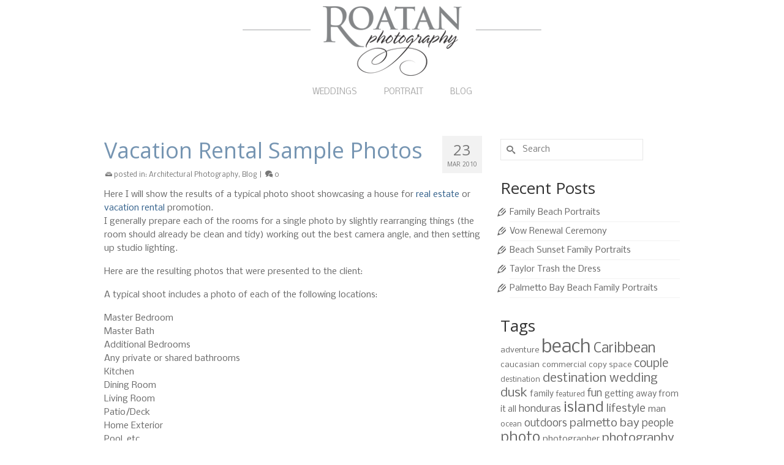

--- FILE ---
content_type: text/html; charset=UTF-8
request_url: http://www.roatanphotography.com/vacation-rental-and-real-estate-photography-sample-photos/
body_size: 11510
content:
<!DOCTYPE html>
<html class="no-js" lang="en" itemscope="itemscope" itemtype="https://schema.org/WebPage" >
<head>
  <meta charset="UTF-8">
  <meta name="viewport" content="width=device-width, initial-scale=1.0">
  <meta http-equiv="X-UA-Compatible" content="IE=edge">
  <title>Vacation Rental Sample Photos &#8211; Roatan Photography</title>
<meta name='robots' content='max-image-preview:large' />
	<style>img:is([sizes="auto" i], [sizes^="auto," i]) { contain-intrinsic-size: 3000px 1500px }</style>
	<link rel='dns-prefetch' href='//fonts.googleapis.com' />
<link rel="alternate" type="application/rss+xml" title="Roatan Photography &raquo; Feed" href="http://www.roatanphotography.com/feed/" />
<link rel="alternate" type="application/rss+xml" title="Roatan Photography &raquo; Comments Feed" href="http://www.roatanphotography.com/comments/feed/" />
<link rel="shortcut icon" type="image/x-icon" href="http://www.roatanphotography.com/wp-content/uploads/2014/06/favicon.ico" /><script type="text/javascript">
/* <![CDATA[ */
window._wpemojiSettings = {"baseUrl":"https:\/\/s.w.org\/images\/core\/emoji\/15.0.3\/72x72\/","ext":".png","svgUrl":"https:\/\/s.w.org\/images\/core\/emoji\/15.0.3\/svg\/","svgExt":".svg","source":{"concatemoji":"http:\/\/www.roatanphotography.com\/wp-includes\/js\/wp-emoji-release.min.js?ver=6.7.4"}};
/*! This file is auto-generated */
!function(i,n){var o,s,e;function c(e){try{var t={supportTests:e,timestamp:(new Date).valueOf()};sessionStorage.setItem(o,JSON.stringify(t))}catch(e){}}function p(e,t,n){e.clearRect(0,0,e.canvas.width,e.canvas.height),e.fillText(t,0,0);var t=new Uint32Array(e.getImageData(0,0,e.canvas.width,e.canvas.height).data),r=(e.clearRect(0,0,e.canvas.width,e.canvas.height),e.fillText(n,0,0),new Uint32Array(e.getImageData(0,0,e.canvas.width,e.canvas.height).data));return t.every(function(e,t){return e===r[t]})}function u(e,t,n){switch(t){case"flag":return n(e,"\ud83c\udff3\ufe0f\u200d\u26a7\ufe0f","\ud83c\udff3\ufe0f\u200b\u26a7\ufe0f")?!1:!n(e,"\ud83c\uddfa\ud83c\uddf3","\ud83c\uddfa\u200b\ud83c\uddf3")&&!n(e,"\ud83c\udff4\udb40\udc67\udb40\udc62\udb40\udc65\udb40\udc6e\udb40\udc67\udb40\udc7f","\ud83c\udff4\u200b\udb40\udc67\u200b\udb40\udc62\u200b\udb40\udc65\u200b\udb40\udc6e\u200b\udb40\udc67\u200b\udb40\udc7f");case"emoji":return!n(e,"\ud83d\udc26\u200d\u2b1b","\ud83d\udc26\u200b\u2b1b")}return!1}function f(e,t,n){var r="undefined"!=typeof WorkerGlobalScope&&self instanceof WorkerGlobalScope?new OffscreenCanvas(300,150):i.createElement("canvas"),a=r.getContext("2d",{willReadFrequently:!0}),o=(a.textBaseline="top",a.font="600 32px Arial",{});return e.forEach(function(e){o[e]=t(a,e,n)}),o}function t(e){var t=i.createElement("script");t.src=e,t.defer=!0,i.head.appendChild(t)}"undefined"!=typeof Promise&&(o="wpEmojiSettingsSupports",s=["flag","emoji"],n.supports={everything:!0,everythingExceptFlag:!0},e=new Promise(function(e){i.addEventListener("DOMContentLoaded",e,{once:!0})}),new Promise(function(t){var n=function(){try{var e=JSON.parse(sessionStorage.getItem(o));if("object"==typeof e&&"number"==typeof e.timestamp&&(new Date).valueOf()<e.timestamp+604800&&"object"==typeof e.supportTests)return e.supportTests}catch(e){}return null}();if(!n){if("undefined"!=typeof Worker&&"undefined"!=typeof OffscreenCanvas&&"undefined"!=typeof URL&&URL.createObjectURL&&"undefined"!=typeof Blob)try{var e="postMessage("+f.toString()+"("+[JSON.stringify(s),u.toString(),p.toString()].join(",")+"));",r=new Blob([e],{type:"text/javascript"}),a=new Worker(URL.createObjectURL(r),{name:"wpTestEmojiSupports"});return void(a.onmessage=function(e){c(n=e.data),a.terminate(),t(n)})}catch(e){}c(n=f(s,u,p))}t(n)}).then(function(e){for(var t in e)n.supports[t]=e[t],n.supports.everything=n.supports.everything&&n.supports[t],"flag"!==t&&(n.supports.everythingExceptFlag=n.supports.everythingExceptFlag&&n.supports[t]);n.supports.everythingExceptFlag=n.supports.everythingExceptFlag&&!n.supports.flag,n.DOMReady=!1,n.readyCallback=function(){n.DOMReady=!0}}).then(function(){return e}).then(function(){var e;n.supports.everything||(n.readyCallback(),(e=n.source||{}).concatemoji?t(e.concatemoji):e.wpemoji&&e.twemoji&&(t(e.twemoji),t(e.wpemoji)))}))}((window,document),window._wpemojiSettings);
/* ]]> */
</script>
<style id='wp-emoji-styles-inline-css' type='text/css'>

	img.wp-smiley, img.emoji {
		display: inline !important;
		border: none !important;
		box-shadow: none !important;
		height: 1em !important;
		width: 1em !important;
		margin: 0 0.07em !important;
		vertical-align: -0.1em !important;
		background: none !important;
		padding: 0 !important;
	}
</style>
<link rel='stylesheet' id='wp-block-library-css' href='http://www.roatanphotography.com/wp-includes/css/dist/block-library/style.min.css?ver=6.7.4' type='text/css' media='all' />
<style id='classic-theme-styles-inline-css' type='text/css'>
/*! This file is auto-generated */
.wp-block-button__link{color:#fff;background-color:#32373c;border-radius:9999px;box-shadow:none;text-decoration:none;padding:calc(.667em + 2px) calc(1.333em + 2px);font-size:1.125em}.wp-block-file__button{background:#32373c;color:#fff;text-decoration:none}
</style>
<style id='global-styles-inline-css' type='text/css'>
:root{--wp--preset--aspect-ratio--square: 1;--wp--preset--aspect-ratio--4-3: 4/3;--wp--preset--aspect-ratio--3-4: 3/4;--wp--preset--aspect-ratio--3-2: 3/2;--wp--preset--aspect-ratio--2-3: 2/3;--wp--preset--aspect-ratio--16-9: 16/9;--wp--preset--aspect-ratio--9-16: 9/16;--wp--preset--color--black: #000;--wp--preset--color--cyan-bluish-gray: #abb8c3;--wp--preset--color--white: #fff;--wp--preset--color--pale-pink: #f78da7;--wp--preset--color--vivid-red: #cf2e2e;--wp--preset--color--luminous-vivid-orange: #ff6900;--wp--preset--color--luminous-vivid-amber: #fcb900;--wp--preset--color--light-green-cyan: #7bdcb5;--wp--preset--color--vivid-green-cyan: #00d084;--wp--preset--color--pale-cyan-blue: #8ed1fc;--wp--preset--color--vivid-cyan-blue: #0693e3;--wp--preset--color--vivid-purple: #9b51e0;--wp--preset--color--virtue-primary: #2d5c88;--wp--preset--color--virtue-primary-light: #266ead;--wp--preset--color--very-light-gray: #eee;--wp--preset--color--very-dark-gray: #444;--wp--preset--gradient--vivid-cyan-blue-to-vivid-purple: linear-gradient(135deg,rgba(6,147,227,1) 0%,rgb(155,81,224) 100%);--wp--preset--gradient--light-green-cyan-to-vivid-green-cyan: linear-gradient(135deg,rgb(122,220,180) 0%,rgb(0,208,130) 100%);--wp--preset--gradient--luminous-vivid-amber-to-luminous-vivid-orange: linear-gradient(135deg,rgba(252,185,0,1) 0%,rgba(255,105,0,1) 100%);--wp--preset--gradient--luminous-vivid-orange-to-vivid-red: linear-gradient(135deg,rgba(255,105,0,1) 0%,rgb(207,46,46) 100%);--wp--preset--gradient--very-light-gray-to-cyan-bluish-gray: linear-gradient(135deg,rgb(238,238,238) 0%,rgb(169,184,195) 100%);--wp--preset--gradient--cool-to-warm-spectrum: linear-gradient(135deg,rgb(74,234,220) 0%,rgb(151,120,209) 20%,rgb(207,42,186) 40%,rgb(238,44,130) 60%,rgb(251,105,98) 80%,rgb(254,248,76) 100%);--wp--preset--gradient--blush-light-purple: linear-gradient(135deg,rgb(255,206,236) 0%,rgb(152,150,240) 100%);--wp--preset--gradient--blush-bordeaux: linear-gradient(135deg,rgb(254,205,165) 0%,rgb(254,45,45) 50%,rgb(107,0,62) 100%);--wp--preset--gradient--luminous-dusk: linear-gradient(135deg,rgb(255,203,112) 0%,rgb(199,81,192) 50%,rgb(65,88,208) 100%);--wp--preset--gradient--pale-ocean: linear-gradient(135deg,rgb(255,245,203) 0%,rgb(182,227,212) 50%,rgb(51,167,181) 100%);--wp--preset--gradient--electric-grass: linear-gradient(135deg,rgb(202,248,128) 0%,rgb(113,206,126) 100%);--wp--preset--gradient--midnight: linear-gradient(135deg,rgb(2,3,129) 0%,rgb(40,116,252) 100%);--wp--preset--font-size--small: 13px;--wp--preset--font-size--medium: 20px;--wp--preset--font-size--large: 36px;--wp--preset--font-size--x-large: 42px;--wp--preset--spacing--20: 0.44rem;--wp--preset--spacing--30: 0.67rem;--wp--preset--spacing--40: 1rem;--wp--preset--spacing--50: 1.5rem;--wp--preset--spacing--60: 2.25rem;--wp--preset--spacing--70: 3.38rem;--wp--preset--spacing--80: 5.06rem;--wp--preset--shadow--natural: 6px 6px 9px rgba(0, 0, 0, 0.2);--wp--preset--shadow--deep: 12px 12px 50px rgba(0, 0, 0, 0.4);--wp--preset--shadow--sharp: 6px 6px 0px rgba(0, 0, 0, 0.2);--wp--preset--shadow--outlined: 6px 6px 0px -3px rgba(255, 255, 255, 1), 6px 6px rgba(0, 0, 0, 1);--wp--preset--shadow--crisp: 6px 6px 0px rgba(0, 0, 0, 1);}:where(.is-layout-flex){gap: 0.5em;}:where(.is-layout-grid){gap: 0.5em;}body .is-layout-flex{display: flex;}.is-layout-flex{flex-wrap: wrap;align-items: center;}.is-layout-flex > :is(*, div){margin: 0;}body .is-layout-grid{display: grid;}.is-layout-grid > :is(*, div){margin: 0;}:where(.wp-block-columns.is-layout-flex){gap: 2em;}:where(.wp-block-columns.is-layout-grid){gap: 2em;}:where(.wp-block-post-template.is-layout-flex){gap: 1.25em;}:where(.wp-block-post-template.is-layout-grid){gap: 1.25em;}.has-black-color{color: var(--wp--preset--color--black) !important;}.has-cyan-bluish-gray-color{color: var(--wp--preset--color--cyan-bluish-gray) !important;}.has-white-color{color: var(--wp--preset--color--white) !important;}.has-pale-pink-color{color: var(--wp--preset--color--pale-pink) !important;}.has-vivid-red-color{color: var(--wp--preset--color--vivid-red) !important;}.has-luminous-vivid-orange-color{color: var(--wp--preset--color--luminous-vivid-orange) !important;}.has-luminous-vivid-amber-color{color: var(--wp--preset--color--luminous-vivid-amber) !important;}.has-light-green-cyan-color{color: var(--wp--preset--color--light-green-cyan) !important;}.has-vivid-green-cyan-color{color: var(--wp--preset--color--vivid-green-cyan) !important;}.has-pale-cyan-blue-color{color: var(--wp--preset--color--pale-cyan-blue) !important;}.has-vivid-cyan-blue-color{color: var(--wp--preset--color--vivid-cyan-blue) !important;}.has-vivid-purple-color{color: var(--wp--preset--color--vivid-purple) !important;}.has-black-background-color{background-color: var(--wp--preset--color--black) !important;}.has-cyan-bluish-gray-background-color{background-color: var(--wp--preset--color--cyan-bluish-gray) !important;}.has-white-background-color{background-color: var(--wp--preset--color--white) !important;}.has-pale-pink-background-color{background-color: var(--wp--preset--color--pale-pink) !important;}.has-vivid-red-background-color{background-color: var(--wp--preset--color--vivid-red) !important;}.has-luminous-vivid-orange-background-color{background-color: var(--wp--preset--color--luminous-vivid-orange) !important;}.has-luminous-vivid-amber-background-color{background-color: var(--wp--preset--color--luminous-vivid-amber) !important;}.has-light-green-cyan-background-color{background-color: var(--wp--preset--color--light-green-cyan) !important;}.has-vivid-green-cyan-background-color{background-color: var(--wp--preset--color--vivid-green-cyan) !important;}.has-pale-cyan-blue-background-color{background-color: var(--wp--preset--color--pale-cyan-blue) !important;}.has-vivid-cyan-blue-background-color{background-color: var(--wp--preset--color--vivid-cyan-blue) !important;}.has-vivid-purple-background-color{background-color: var(--wp--preset--color--vivid-purple) !important;}.has-black-border-color{border-color: var(--wp--preset--color--black) !important;}.has-cyan-bluish-gray-border-color{border-color: var(--wp--preset--color--cyan-bluish-gray) !important;}.has-white-border-color{border-color: var(--wp--preset--color--white) !important;}.has-pale-pink-border-color{border-color: var(--wp--preset--color--pale-pink) !important;}.has-vivid-red-border-color{border-color: var(--wp--preset--color--vivid-red) !important;}.has-luminous-vivid-orange-border-color{border-color: var(--wp--preset--color--luminous-vivid-orange) !important;}.has-luminous-vivid-amber-border-color{border-color: var(--wp--preset--color--luminous-vivid-amber) !important;}.has-light-green-cyan-border-color{border-color: var(--wp--preset--color--light-green-cyan) !important;}.has-vivid-green-cyan-border-color{border-color: var(--wp--preset--color--vivid-green-cyan) !important;}.has-pale-cyan-blue-border-color{border-color: var(--wp--preset--color--pale-cyan-blue) !important;}.has-vivid-cyan-blue-border-color{border-color: var(--wp--preset--color--vivid-cyan-blue) !important;}.has-vivid-purple-border-color{border-color: var(--wp--preset--color--vivid-purple) !important;}.has-vivid-cyan-blue-to-vivid-purple-gradient-background{background: var(--wp--preset--gradient--vivid-cyan-blue-to-vivid-purple) !important;}.has-light-green-cyan-to-vivid-green-cyan-gradient-background{background: var(--wp--preset--gradient--light-green-cyan-to-vivid-green-cyan) !important;}.has-luminous-vivid-amber-to-luminous-vivid-orange-gradient-background{background: var(--wp--preset--gradient--luminous-vivid-amber-to-luminous-vivid-orange) !important;}.has-luminous-vivid-orange-to-vivid-red-gradient-background{background: var(--wp--preset--gradient--luminous-vivid-orange-to-vivid-red) !important;}.has-very-light-gray-to-cyan-bluish-gray-gradient-background{background: var(--wp--preset--gradient--very-light-gray-to-cyan-bluish-gray) !important;}.has-cool-to-warm-spectrum-gradient-background{background: var(--wp--preset--gradient--cool-to-warm-spectrum) !important;}.has-blush-light-purple-gradient-background{background: var(--wp--preset--gradient--blush-light-purple) !important;}.has-blush-bordeaux-gradient-background{background: var(--wp--preset--gradient--blush-bordeaux) !important;}.has-luminous-dusk-gradient-background{background: var(--wp--preset--gradient--luminous-dusk) !important;}.has-pale-ocean-gradient-background{background: var(--wp--preset--gradient--pale-ocean) !important;}.has-electric-grass-gradient-background{background: var(--wp--preset--gradient--electric-grass) !important;}.has-midnight-gradient-background{background: var(--wp--preset--gradient--midnight) !important;}.has-small-font-size{font-size: var(--wp--preset--font-size--small) !important;}.has-medium-font-size{font-size: var(--wp--preset--font-size--medium) !important;}.has-large-font-size{font-size: var(--wp--preset--font-size--large) !important;}.has-x-large-font-size{font-size: var(--wp--preset--font-size--x-large) !important;}
:where(.wp-block-post-template.is-layout-flex){gap: 1.25em;}:where(.wp-block-post-template.is-layout-grid){gap: 1.25em;}
:where(.wp-block-columns.is-layout-flex){gap: 2em;}:where(.wp-block-columns.is-layout-grid){gap: 2em;}
:root :where(.wp-block-pullquote){font-size: 1.5em;line-height: 1.6;}
</style>
<style id='kadence-blocks-global-variables-inline-css' type='text/css'>
:root {--global-kb-font-size-sm:clamp(0.8rem, 0.73rem + 0.217vw, 0.9rem);--global-kb-font-size-md:clamp(1.1rem, 0.995rem + 0.326vw, 1.25rem);--global-kb-font-size-lg:clamp(1.75rem, 1.576rem + 0.543vw, 2rem);--global-kb-font-size-xl:clamp(2.25rem, 1.728rem + 1.63vw, 3rem);--global-kb-font-size-xxl:clamp(2.5rem, 1.456rem + 3.26vw, 4rem);--global-kb-font-size-xxxl:clamp(2.75rem, 0.489rem + 7.065vw, 6rem);}:root {--global-palette1: #3182CE;--global-palette2: #2B6CB0;--global-palette3: #1A202C;--global-palette4: #2D3748;--global-palette5: #4A5568;--global-palette6: #718096;--global-palette7: #EDF2F7;--global-palette8: #F7FAFC;--global-palette9: #ffffff;}
</style>
<link rel='stylesheet' id='virtue_main-css' href='http://www.roatanphotography.com/wp-content/themes/virtue_premium/assets/css/virtue.css?ver=4.10.16' type='text/css' media='all' />
<link rel='stylesheet' id='virtue_print-css' href='http://www.roatanphotography.com/wp-content/themes/virtue_premium/assets/css/virtue_print.css?ver=4.10.16' type='text/css' media='print' />
<link rel='stylesheet' id='virtue_icons-css' href='http://www.roatanphotography.com/wp-content/themes/virtue_premium/assets/css/virtue_icons.css?ver=4.10.16' type='text/css' media='all' />
<link rel='stylesheet' id='virtue_skin-css' href='http://www.roatanphotography.com/wp-content/themes/virtue_premium/assets/css/skins/default.css?ver=4.10.16' type='text/css' media='all' />
<link rel='stylesheet' id='redux-google-fonts-virtue_premium-css' href="https://fonts.googleapis.com/css?family=Lato%3A400%7COpen+Sans%3A400%2C700%7CNobile%3A400&#038;subset=latin&#038;ver=6.7.4" type='text/css' media='all' />
<!--[if lt IE 9]>
<script type="text/javascript" src="http://www.roatanphotography.com/wp-content/themes/virtue_premium/assets/js/vendor/respond.min.js?ver=6.7.4" id="virtue-respond-js"></script>
<![endif]-->
<script type="text/javascript" src="http://www.roatanphotography.com/wp-includes/js/jquery/jquery.min.js?ver=3.7.1" id="jquery-core-js"></script>
<script type="text/javascript" src="http://www.roatanphotography.com/wp-includes/js/jquery/jquery-migrate.min.js?ver=3.4.1" id="jquery-migrate-js"></script>
<link rel="https://api.w.org/" href="http://www.roatanphotography.com/wp-json/" /><link rel="alternate" title="JSON" type="application/json" href="http://www.roatanphotography.com/wp-json/wp/v2/posts/406" /><link rel="EditURI" type="application/rsd+xml" title="RSD" href="http://www.roatanphotography.com/xmlrpc.php?rsd" />

<link rel="canonical" href="http://www.roatanphotography.com/vacation-rental-and-real-estate-photography-sample-photos/" />
<link rel='shortlink' href='http://www.roatanphotography.com/?p=406' />
<link rel="alternate" title="oEmbed (JSON)" type="application/json+oembed" href="http://www.roatanphotography.com/wp-json/oembed/1.0/embed?url=http%3A%2F%2Fwww.roatanphotography.com%2Fvacation-rental-and-real-estate-photography-sample-photos%2F" />
<link rel="alternate" title="oEmbed (XML)" type="text/xml+oembed" href="http://www.roatanphotography.com/wp-json/oembed/1.0/embed?url=http%3A%2F%2Fwww.roatanphotography.com%2Fvacation-rental-and-real-estate-photography-sample-photos%2F&#038;format=xml" />
<style type="text/css" id="kt-custom-css">#logo {padding-top:10px;}#logo {padding-bottom:2px;}#logo {margin-left:0px;}#logo {margin-right:0px;}#nav-main, .nav-main {margin-top:5px;}#nav-main, .nav-main  {margin-bottom:6px;}.headerfont, .tp-caption, .yith-wcan-list li, .yith-wcan .yith-wcan-reset-navigation, ul.yith-wcan-label li a, .price {font-family:Open Sans;} 
  .topbarmenu ul li {font-family:Nobile;}
  #kadbreadcrumbs {font-family:Nobile;}a:hover, .has-virtue-primary-light-color {color: #266ead;} .kad-btn-primary:hover, .button.pay:hover, .login .form-row .button:hover, #payment #place_order:hover, .yith-wcan .yith-wcan-reset-navigation:hover, .widget_shopping_cart_content .checkout:hover,.single_add_to_cart_button:hover,
.woocommerce-message .button:hover, #commentform .form-submit #submit:hover, .wpcf7 input.wpcf7-submit:hover, .track_order .button:hover, .widget_layered_nav_filters ul li a:hover, .cart_totals .checkout-button:hover,.shipping-calculator-form .button:hover,
.widget_layered_nav ul li.chosen a:hover, .shop_table .actions input[type=submit].checkout-button:hover, #kad-head-cart-popup a.button.checkout:hover, input[type="submit"].button:hover, .product_item.hidetheaction:hover .kad_add_to_cart, .post-password-form input[type="submit"]:hover, .has-virtue-primary-light-background-color {background: #266ead;}#nav-main ul.sf-menu a:hover, #nav-main ul.sf-menu a:focus, .nav-main ul.sf-menu a:hover, .nav-main ul.sf-menu a:focus, #nav-main ul.sf-menu li.current-menu-item > a, .nav-main ul.sf-menu li.current-menu-item > a, #nav-main ul.sf-menu ul li a:hover, .nav-main ul.sf-menu ul li a:hover, #nav-main ul.sf-menu ul li a:focus, .nav-main ul.sf-menu ul li a:focus {color:#2d73b6;}.footerclass {background:transparent    ;}.sidebar a, .product_price, .select2-container .select2-choice, .kt_product_toggle_container .toggle_grid, .kt_product_toggle_container .toggle_list, .kt_product_toggle_container_list .toggle_grid, .kt_product_toggle_container_list .toggle_list {color:#666666;}.sidebar a, .product_price, .select2-container .select2-choice, .kt_product_toggle_container .toggle_grid, .kt_product_toggle_container .toggle_list, .kt_product_toggle_container_list .toggle_grid, .kt_product_toggle_container_list .toggle_list {color:#666666;}.mobile-header-container a, .mobile-header-container .mh-nav-trigger-case{color:#a8a8a8;}.portfolionav {padding: 10px 0 10px;} @media (-webkit-min-device-pixel-ratio: 2), (min-resolution: 192dpi) { body #kad-banner #logo .kad-standard-logo, body #kad-banner #logo .kt-intrinsic-container-center {display: none;} body #kad-banner #logo .kad-retina-logo {display: block;}}#nav-second ul.sf-menu>li {width:25%;}.kad-header-style-two .nav-main ul.sf-menu > li {width: 33.333333%;}.kad-hidepostauthortop, .postauthortop {display:none;}@media (min-width: 1200px) {.container {width: 970px;} aside.col-lg-3 {width: 33.33333333333333%;} .main.col-lg-9 {width: 66.66666666666666%;} .sf-menu>.kt-lgmenu>ul, .sf-menu>li.kt-lgmenu:hover>ul, .sf-menu>li.kt-lgmenu.sfHover>ul {width:940px;}}@media (max-width: 992px) {.nav-trigger .nav-trigger-case {position: static; display: block; width: 100%;}}@media only screen and (device-width: 768px) {.nav-trigger .nav-trigger-case {position: static; display: block; width: 100%;}}.kad-mobile-nav .form-search .search-query, .kad-mobile-nav .form-search .search-icon {color:#666666;}.kad-mobile-nav .form-search :-moz-placeholder {color:#666666;}.kad-mobile-nav .form-search ::-moz-placeholder {color:#666666;}.kad-mobile-nav .form-search :-ms-input-placeholder {color:#666666;}.kad-mobile-nav .form-search ::-webkit-input-placeholder {color:#666666;}.entry-content p { margin-bottom:16px;}/* remove grey bars around menu */
body .page-header {
border:0;
}
/* reduce page width @media (min-width: 992px) {.container {width: 870px;}*/


.col-md-12>#logo img.kad-retina-logo {text-align: center; margin: 0 auto;}

</style><!-- Cloudflare Web Analytics --><script defer src='https://static.cloudflareinsights.com/beacon.min.js' data-cf-beacon='{"token": "38c48fd4aac94d2b9806998a59c52222"}'></script><!-- End Cloudflare Web Analytics --><style type="text/css">.broken_link, a.broken_link {
	text-decoration: line-through;
}</style><style type="text/css" title="dynamic-css" class="options-output">header #logo a.brand,.logofont{line-height:36px;font-weight:400;font-style:normal;color:#666666;font-size:28px;}.kad_tagline{font-family:Lato;line-height:20px;font-weight:400;font-style:normal;color:#444444;font-size:14px;}h1{font-family:"Open Sans";line-height:38px;font-weight:400;font-style:normal;color:#7695b2;font-size:36px;}h2{font-family:"Open Sans";line-height:34px;font-weight:normal;font-style:normal;color:#333333;font-size:30px;}h3{font-family:"Open Sans";line-height:30px;font-weight:400;font-style:normal;color:#333333;font-size:26px;}h4{font-family:"Open Sans";line-height:26px;font-weight:400;font-style:normal;color:#333333;font-size:24px;}h5{font-family:"Open Sans";line-height:24px;font-weight:700;font-style:normal;color:#333333;font-size:18px;}body{font-family:Nobile;line-height:22px;font-weight:normal;font-style:normal;color:#666666;font-size:14px;}#nav-main ul.sf-menu a, .nav-main ul.sf-menu a{font-family:Nobile;line-height:20px;font-weight:400;font-style:normal;color:#a8a8a8;font-size:13px;}#nav-second ul.sf-menu a{font-family:"Open Sans";line-height:16px;font-weight:400;font-style:normal;font-size:16px;}#nav-main ul.sf-menu ul li a, #nav-second ul.sf-menu ul li a, .nav-main ul.sf-menu ul li a{line-height:inherit;font-size:12px;}.kad-nav-inner .kad-mnav, .kad-mobile-nav .kad-nav-inner li a,.nav-trigger-case{font-family:"Open Sans";line-height:20px;font-weight:400;font-style:normal;color:#666666;font-size:15px;}</style><!-- ## NXS/OG ## --><!-- ## NXSOGTAGS ## --><!-- ## NXS/OG ## -->
</head>
<body class="post-template-default single single-post postid-406 single-format-standard wp-embed-responsive notsticky virtue-skin-default wide vacation-rental-and-real-estate-photography-sample-photos" data-smooth-scrolling="0" data-smooth-scrolling-hide="0" data-jsselect="1" data-product-tab-scroll="0" data-animate="1" data-sticky="0" >
		<div id="wrapper" class="container">
	<!--[if lt IE 8]><div class="alert"> You are using an outdated browser. Please upgrade your browser to improve your experience.</div><![endif]-->
	<header id="kad-banner" class="banner headerclass kt-not-mobile-sticky " data-header-shrink="0" data-mobile-sticky="0" data-menu-stick="0">
	<div class="container">
		<div class="row">
			<div class="col-md-12 clearfix kad-header-left">
				<div id="logo" class="logocase">
					<a class="brand logofont" href="http://www.roatanphotography.com/" title="Roatan Photography">
													<div id="thelogo">
																	<img src="http://www.roatanphotography.com/wp-content/uploads/2014/05/logo-roatan-horizontal-short-lines-114H.png" alt="" class="kad-standard-logo" />
																		<img src="http://www.roatanphotography.com/wp-content/uploads/2014/05/logo-roatan-horizontal-short-lines-114H.png" class="kad-retina-logo" alt="" style="max-height:114px" />
															</div>
												</a>
									</div> <!-- Close #logo -->
			</div><!-- close kad-header-left -->
						<div class="col-md-12 kad-header-right">
							<nav id="nav-main" class="clearfix">
					<ul id="menu-topmenu" class="sf-menu"><li  class=" sf-dropdown menu-item-has-children menu-item-7013 menu-item menu-weddings"><a href="#"><span>WEDDINGS</span></a>
<ul class="sub-menu sf-dropdown-menu dropdown">
	<li  class=" menu-item-3758 menu-item menu-featured-weddings"><a href="http://www.roatanphotography.com/featured-weddings/"><span>Featured Weddings</span></a></li>
	<li  class=" menu-item-3819 menu-item menu-prints-and-products"><a href="http://www.roatanphotography.com/prints-products/"><span>Prints and Products</span></a></li>
</ul>
</li>
<li  class=" sf-dropdown menu-item-has-children menu-item-7014 menu-item menu-portrait"><a href="#"><span>PORTRAIT</span></a>
<ul class="sub-menu sf-dropdown-menu dropdown">
	<li  class=" menu-item-3822 menu-item menu-featured-sessions"><a href="http://www.roatanphotography.com/featured-sessions/"><span>Featured Sessions</span></a></li>
</ul>
</li>
<li  class=" current_page_parent menu-item-3752 menu-item menu-blog"><a href="http://www.roatanphotography.com/blog/"><span>BLOG</span></a></li>
           </ul>				</nav>
							</div> <!-- Close kad-header-right -->       
		</div> <!-- Close Row -->
						<div id="mobile-nav-trigger" class="nav-trigger mobile-nav-trigger-id">
					<button class="nav-trigger-case collapsed mobileclass" title="Menu" aria-label="Menu" data-toggle="collapse" rel="nofollow" data-target=".mobile_menu_collapse">
						<span class="kad-navbtn clearfix">
							<i class="icon-menu"></i>
						</span>
						<span class="kad-menu-name">
							Menu						</span>
					</button>
				</div>
				<div id="kad-mobile-nav" class="kad-mobile-nav id-kad-mobile-nav">
					<div class="kad-nav-inner mobileclass">
						<div id="mobile_menu_collapse" class="kad-nav-collapse collapse mobile_menu_collapse">
							<ul id="menu-topmenu-1" class="kad-mnav"><li  class=" sf-dropdown menu-item-has-children menu-item-7013 menu-item menu-weddings"><a href="#"><span>WEDDINGS</span></a>
<ul class="sub-menu sf-dropdown-menu dropdown">
	<li  class=" menu-item-3758 menu-item menu-featured-weddings"><a href="http://www.roatanphotography.com/featured-weddings/"><span>Featured Weddings</span></a></li>
	<li  class=" menu-item-3819 menu-item menu-prints-and-products"><a href="http://www.roatanphotography.com/prints-products/"><span>Prints and Products</span></a></li>
</ul>
</li>
<li  class=" sf-dropdown menu-item-has-children menu-item-7014 menu-item menu-portrait"><a href="#"><span>PORTRAIT</span></a>
<ul class="sub-menu sf-dropdown-menu dropdown">
	<li  class=" menu-item-3822 menu-item menu-featured-sessions"><a href="http://www.roatanphotography.com/featured-sessions/"><span>Featured Sessions</span></a></li>
</ul>
</li>
<li  class=" current_page_parent menu-item-3752 menu-item menu-blog"><a href="http://www.roatanphotography.com/blog/"><span>BLOG</span></a></li>
</ul>						</div>
					</div>
				</div>   
					</div> <!-- Close Container -->
	</header>
	<div class="wrap clearfix contentclass hfeed" role="document">

			<div id="content" class="container">
	<div id="post-406" class="row single-article">
		<div class="main col-lg-9 col-md-8" id="ktmain" role="main">
							<article class="kt_no_post_header_content post-406 post type-post status-publish format-standard has-post-thumbnail hentry category-architectural-photography category-blog tag-architectural tag-home tag-photography tag-promotion tag-real-estate tag-roatan tag-vacation-rental tag-virtual-tour tag-vrbo">
						<div class="postmeta updated color_gray">
		<div class="postdate bg-lightgray headerfont">
			<meta itemprop="datePublished" content="2015-01-31T22:59:18+00:00">
			<span class="postday">23</span>
			Mar 2010		</div>
	</div>
						<header>
					<h1 class="entry-title">Vacation Rental Sample Photos</h1><div class="subhead">
			<span class="postedintop">
			<i class="icon-drawer"></i>
			posted in: <a href="http://www.roatanphotography.com/category/architectural-photography/" rel="category tag">Architectural Photography</a>, <a href="http://www.roatanphotography.com/category/blog/" rel="category tag">Blog</a>		</span>
		<span class="virtue-meta-divider post-category-divider kad-hidepostedin"> | </span>
				<span class="postcommentscount">
			<a href="http://www.roatanphotography.com/vacation-rental-and-real-estate-photography-sample-photos/#virtue_comments">
				<i class="icon-bubbles"></i>
				0			</a>
		</span>
		</div>
					</header>
					<div class="entry-content clearfix" itemprop="articleBody">
						<p>Here I will show the results of a typical photo shoot showcasing a house for <a href="http://roatanphotography.com/architectural-photography/">real estate</a> or <a href="http://roatanphotography.com/architectural-photography/">vacation rental</a> promotion.<br />
I generally prepare each of the rooms for a single photo by slightly rearranging things (the room should already be clean and tidy) working out the best camera angle, and then setting up studio lighting.</p>
<p>Here are the resulting photos that were presented to the client:</p>
<p><span id="more-406"></span></p>
<p>A typical shoot includes a photo of each of the following locations:</p>
<p>Master Bedroom<br />
Master Bath<br />
Additional Bedrooms<br />
Any private or shared bathrooms<br />
Kitchen<br />
Dining Room<br />
Living Room<br />
Patio/Deck<br />
Home Exterior<br />
Pool, etc.</p>
<p>A medium sized house will usually result in 10-12 still photos, while a larger house may have as many as 20 images.</p>
<p>Many clients opt for panoramic <a href="http://roatanphotography.com/virtual-tour-photography/">virtual tour</a> photos of major feature areas such as living room, view, kitchen and exterior. These panoramic images can be combined with other still photos, music, and informational text overlays to form an impressive video virtual tour that can be made available on youtube, embedded VRBO, or put on your own website, as you can see in the example below.</p>
<p><object width="700" height="414" classid="clsid:d27cdb6e-ae6d-11cf-96b8-444553540000" codebase="http://download.macromedia.com/pub/shockwave/cabs/flash/swflash.cab#version=6,0,40,0"><param name="allowFullScreen" value="true" /><param name="allowscriptaccess" value="always" /><param name="src" value="http://www.youtube.com/v/pwDGEADq-c0&amp;hl=en_US&amp;fs=1&amp;hd=1" /><param name="allowfullscreen" value="true" /><embed width="700" height="414" type="application/x-shockwave-flash" src="https://www.youtube.com/v/pwDGEADq-c0&amp;hl=en_US&amp;fs=1&amp;hd=1" allowFullScreen="true" allowscriptaccess="always" allowfullscreen="true" /></object></p>
<p>Roatan Photography provides interior and exterior photos as well as panoramic <a title="Roatan Virtual Tour Photography" href="http://roatanphotography.com/virtual-tour-photography/">virtual tour</a> photography to help you best showcase your property. By showing your property in the best light, you can attract more satisfied customers. <a title="Contact Roatan Photography" href="http://roatanphotography.com/contact/">Contact</a> us for more information or to request a quote.</p>
					</div>
					<footer class="single-footer">
						<span class="posttags"><i class="icon-tag"></i><a href="http://www.roatanphotography.com/tag/architectural/" rel="tag">architectural</a>, <a href="http://www.roatanphotography.com/tag/home/" rel="tag">home</a>, <a href="http://www.roatanphotography.com/tag/photography/" rel="tag">photography</a>, <a href="http://www.roatanphotography.com/tag/promotion/" rel="tag">promotion</a>, <a href="http://www.roatanphotography.com/tag/real-estate/" rel="tag">real estate</a>, <a href="http://www.roatanphotography.com/tag/roatan/" rel="tag">roatan</a>, <a href="http://www.roatanphotography.com/tag/vacation-rental/" rel="tag">vacation rental</a>, <a href="http://www.roatanphotography.com/tag/virtual-tour/" rel="tag">virtual tour</a>, <a href="http://www.roatanphotography.com/tag/vrbo/" rel="tag">vrbo</a></span><meta itemprop="dateModified" content="2015-01-31T22:59:18+00:00"><meta itemscope itemprop="mainEntityOfPage" content="http://www.roatanphotography.com/vacation-rental-and-real-estate-photography-sample-photos/" itemType="https://schema.org/WebPage" itemid="http://www.roatanphotography.com/vacation-rental-and-real-estate-photography-sample-photos/"><div itemprop="publisher" itemscope itemtype="https://schema.org/Organization"><div itemprop="logo" itemscope itemtype="https://schema.org/ImageObject"><meta itemprop="url" content="http://www.roatanphotography.com/wp-content/uploads/2014/05/logo-roatan-horizontal-short-lines-114H.png"><meta itemprop="width" content="488"><meta itemprop="height" content="114"></div><meta itemprop="name" content="Roatan Photography"></div><div class="kad-post-navigation clearfix">
        <div class="alignleft kad-previous-link">
        <a href="http://www.roatanphotography.com/couple-enjoying-relaxing-morning-view-of-tropical-white-sand-beach-stock-photo/" rel="prev">Previous Post</a> 
        </div>
        <div class="alignright kad-next-link">
        <a href="http://www.roatanphotography.com/palm-trees-leaning-over-tropical-white-sand-beach-stock-photo/" rel="next">Next Post</a> 
        </div>
 </div> <!-- end navigation -->					</footer>
				</article>
				<div id="virtue_comments"></div>		</div>
<aside id="ktsidebar" class="col-lg-3 col-md-4 kad-sidebar" role="complementary" itemscope itemtype="https://schema.org/WPSideBar">
	<div class="sidebar">
		<section id="search-3" class="widget-1 widget-first widget widget_search"><div class="widget-inner"><form role="search" method="get" class="form-search" action="http://www.roatanphotography.com/">
	<label>
		<span class="screen-reader-text">Search for:</span>
		<input type="text" value="" name="s" class="search-query" placeholder="Search">
	</label>
	<button type="submit" class="search-icon" aria-label="Submit Search"><i class="icon-search"></i></button>
</form>
</div></section>
		<section id="recent-posts-3" class="widget-2 widget widget_recent_entries"><div class="widget-inner">
		<h3>Recent Posts</h3>
		<ul>
											<li>
					<a href="http://www.roatanphotography.com/family-beach-portraits-lawson/">Family Beach Portraits</a>
									</li>
											<li>
					<a href="http://www.roatanphotography.com/vow-renewal-ceremony/">Vow Renewal Ceremony</a>
									</li>
											<li>
					<a href="http://www.roatanphotography.com/beach-sunset-family-portraits/">Beach Sunset Family Portraits</a>
									</li>
											<li>
					<a href="http://www.roatanphotography.com/taylor-trash-the-dress/">Taylor Trash the Dress</a>
									</li>
											<li>
					<a href="http://www.roatanphotography.com/palmetto-bay-beach-family-portraits/">Palmetto Bay Beach Family Portraits</a>
									</li>
					</ul>

		</div></section><section id="tag_cloud-4" class="widget-3 widget-last widget widget_tag_cloud"><div class="widget-inner"><h3>Tags</h3><div class="tagcloud"><a href="http://www.roatanphotography.com/tag/adventure/" class="tag-cloud-link tag-link-58 tag-link-position-1" style="font-size: 9.1914893617021pt;" aria-label="adventure (16 items)">adventure</a>
<a href="http://www.roatanphotography.com/tag/beach/" class="tag-cloud-link tag-link-219 tag-link-position-2" style="font-size: 21.255319148936pt;" aria-label="beach (109 items)">beach</a>
<a href="http://www.roatanphotography.com/tag/caribbean/" class="tag-cloud-link tag-link-47 tag-link-position-3" style="font-size: 16.042553191489pt;" aria-label="Caribbean (48 items)">Caribbean</a>
<a href="http://www.roatanphotography.com/tag/caucasian/" class="tag-cloud-link tag-link-63 tag-link-position-4" style="font-size: 9.1914893617021pt;" aria-label="caucasian (16 items)">caucasian</a>
<a href="http://www.roatanphotography.com/tag/commercial/" class="tag-cloud-link tag-link-30 tag-link-position-5" style="font-size: 9.1914893617021pt;" aria-label="commercial (16 items)">commercial</a>
<a href="http://www.roatanphotography.com/tag/copy-space/" class="tag-cloud-link tag-link-173 tag-link-position-6" style="font-size: 9.1914893617021pt;" aria-label="copy space (16 items)">copy space</a>
<a href="http://www.roatanphotography.com/tag/couple/" class="tag-cloud-link tag-link-64 tag-link-position-7" style="font-size: 13.510638297872pt;" aria-label="couple (32 items)">couple</a>
<a href="http://www.roatanphotography.com/tag/destination/" class="tag-cloud-link tag-link-562 tag-link-position-8" style="font-size: 8.7446808510638pt;" aria-label="destination (15 items)">destination</a>
<a href="http://www.roatanphotography.com/tag/destination-wedding/" class="tag-cloud-link tag-link-726 tag-link-position-9" style="font-size: 14.553191489362pt;" aria-label="destination wedding (38 items)">destination wedding</a>
<a href="http://www.roatanphotography.com/tag/dusk/" class="tag-cloud-link tag-link-216 tag-link-position-10" style="font-size: 14.553191489362pt;" aria-label="dusk (38 items)">dusk</a>
<a href="http://www.roatanphotography.com/tag/family/" class="tag-cloud-link tag-link-634 tag-link-position-11" style="font-size: 9.6382978723404pt;" aria-label="family (17 items)">family</a>
<a href="http://www.roatanphotography.com/tag/featured/" class="tag-cloud-link tag-link-788 tag-link-position-12" style="font-size: 8.7446808510638pt;" aria-label="featured (15 items)">featured</a>
<a href="http://www.roatanphotography.com/tag/fun/" class="tag-cloud-link tag-link-48 tag-link-position-13" style="font-size: 12.170212765957pt;" aria-label="fun (26 items)">fun</a>
<a href="http://www.roatanphotography.com/tag/getting-away-from-it-all/" class="tag-cloud-link tag-link-268 tag-link-position-14" style="font-size: 9.936170212766pt;" aria-label="getting away from it all (18 items)">getting away from it all</a>
<a href="http://www.roatanphotography.com/tag/honduras/" class="tag-cloud-link tag-link-49 tag-link-position-15" style="font-size: 11.723404255319pt;" aria-label="honduras (24 items)">honduras</a>
<a href="http://www.roatanphotography.com/tag/island/" class="tag-cloud-link tag-link-46 tag-link-position-16" style="font-size: 17.085106382979pt;" aria-label="island (56 items)">island</a>
<a href="http://www.roatanphotography.com/tag/lifestyle/" class="tag-cloud-link tag-link-38 tag-link-position-17" style="font-size: 12.914893617021pt;" aria-label="lifestyle (29 items)">lifestyle</a>
<a href="http://www.roatanphotography.com/tag/man/" class="tag-cloud-link tag-link-83 tag-link-position-18" style="font-size: 10.531914893617pt;" aria-label="man (20 items)">man</a>
<a href="http://www.roatanphotography.com/tag/ocean/" class="tag-cloud-link tag-link-94 tag-link-position-19" style="font-size: 8.7446808510638pt;" aria-label="ocean (15 items)">ocean</a>
<a href="http://www.roatanphotography.com/tag/outdoors/" class="tag-cloud-link tag-link-95 tag-link-position-20" style="font-size: 12.170212765957pt;" aria-label="outdoors (26 items)">outdoors</a>
<a href="http://www.roatanphotography.com/tag/palmetto-bay/" class="tag-cloud-link tag-link-400 tag-link-position-21" style="font-size: 13.36170212766pt;" aria-label="palmetto bay (31 items)">palmetto bay</a>
<a href="http://www.roatanphotography.com/tag/people/" class="tag-cloud-link tag-link-141 tag-link-position-22" style="font-size: 12.468085106383pt;" aria-label="people (27 items)">people</a>
<a href="http://www.roatanphotography.com/tag/photo/" class="tag-cloud-link tag-link-40 tag-link-position-23" style="font-size: 16.489361702128pt;" aria-label="photo (51 items)">photo</a>
<a href="http://www.roatanphotography.com/tag/photographer/" class="tag-cloud-link tag-link-35 tag-link-position-24" style="font-size: 10.234042553191pt;" aria-label="photographer (19 items)">photographer</a>
<a href="http://www.roatanphotography.com/tag/photography/" class="tag-cloud-link tag-link-31 tag-link-position-25" style="font-size: 14.553191489362pt;" aria-label="photography (38 items)">photography</a>
<a href="http://www.roatanphotography.com/tag/photos/" class="tag-cloud-link tag-link-41 tag-link-position-26" style="font-size: 10.531914893617pt;" aria-label="photos (20 items)">photos</a>
<a href="http://www.roatanphotography.com/tag/portrait/" class="tag-cloud-link tag-link-142 tag-link-position-27" style="font-size: 13.510638297872pt;" aria-label="portrait (32 items)">portrait</a>
<a href="http://www.roatanphotography.com/tag/real-estate/" class="tag-cloud-link tag-link-32 tag-link-position-28" style="font-size: 8pt;" aria-label="real estate (13 items)">real estate</a>
<a href="http://www.roatanphotography.com/tag/roatan/" class="tag-cloud-link tag-link-36 tag-link-position-29" style="font-size: 22pt;" aria-label="roatan (121 items)">roatan</a>
<a href="http://www.roatanphotography.com/tag/sand/" class="tag-cloud-link tag-link-235 tag-link-position-30" style="font-size: 10.234042553191pt;" aria-label="sand (19 items)">sand</a>
<a href="http://www.roatanphotography.com/tag/sea/" class="tag-cloud-link tag-link-101 tag-link-position-31" style="font-size: 13.36170212766pt;" aria-label="sea (31 items)">sea</a>
<a href="http://www.roatanphotography.com/tag/sky/" class="tag-cloud-link tag-link-261 tag-link-position-32" style="font-size: 8.4468085106383pt;" aria-label="sky (14 items)">sky</a>
<a href="http://www.roatanphotography.com/tag/smiling/" class="tag-cloud-link tag-link-102 tag-link-position-33" style="font-size: 8.4468085106383pt;" aria-label="smiling (14 items)">smiling</a>
<a href="http://www.roatanphotography.com/tag/stock/" class="tag-cloud-link tag-link-37 tag-link-position-34" style="font-size: 16.191489361702pt;" aria-label="stock (49 items)">stock</a>
<a href="http://www.roatanphotography.com/tag/summer/" class="tag-cloud-link tag-link-104 tag-link-position-35" style="font-size: 13.36170212766pt;" aria-label="summer (31 items)">summer</a>
<a href="http://www.roatanphotography.com/tag/sunset/" class="tag-cloud-link tag-link-218 tag-link-position-36" style="font-size: 14.404255319149pt;" aria-label="sunset (37 items)">sunset</a>
<a href="http://www.roatanphotography.com/tag/travel-destinations/" class="tag-cloud-link tag-link-107 tag-link-position-37" style="font-size: 9.936170212766pt;" aria-label="travel destinations (18 items)">travel destinations</a>
<a href="http://www.roatanphotography.com/tag/tropical-climate/" class="tag-cloud-link tag-link-108 tag-link-position-38" style="font-size: 12.617021276596pt;" aria-label="tropical climate (28 items)">tropical climate</a>
<a href="http://www.roatanphotography.com/tag/turquoise/" class="tag-cloud-link tag-link-242 tag-link-position-39" style="font-size: 8.7446808510638pt;" aria-label="turquoise (15 items)">turquoise</a>
<a href="http://www.roatanphotography.com/tag/vacations/" class="tag-cloud-link tag-link-295 tag-link-position-40" style="font-size: 11.723404255319pt;" aria-label="vacations (24 items)">vacations</a>
<a href="http://www.roatanphotography.com/tag/water/" class="tag-cloud-link tag-link-243 tag-link-position-41" style="font-size: 12.617021276596pt;" aria-label="water (28 items)">water</a>
<a href="http://www.roatanphotography.com/tag/wedding/" class="tag-cloud-link tag-link-217 tag-link-position-42" style="font-size: 18.127659574468pt;" aria-label="wedding (67 items)">wedding</a>
<a href="http://www.roatanphotography.com/tag/west-bay/" class="tag-cloud-link tag-link-117 tag-link-position-43" style="font-size: 10.234042553191pt;" aria-label="west bay (19 items)">west bay</a>
<a href="http://www.roatanphotography.com/tag/west-bay-beach/" class="tag-cloud-link tag-link-635 tag-link-position-44" style="font-size: 11.723404255319pt;" aria-label="west bay beach (24 items)">west bay beach</a>
<a href="http://www.roatanphotography.com/tag/woman/" class="tag-cloud-link tag-link-162 tag-link-position-45" style="font-size: 9.1914893617021pt;" aria-label="woman (16 items)">woman</a></div>
</div></section>	</div><!-- /.sidebar -->
</aside><!-- /aside -->
			</div><!-- /.row-->
					</div><!-- /.content -->
	</div><!-- /.wrap -->
<footer id="containerfooter" class="footerclass">
  <div class="container">
  	<div class="row">
  								        	                 </div> <!-- Row -->
                </div>
        <div class="footerbase">
        	<div class="container">
        		<div class="footercredits clearfix">
    		
		    		<div class="footernav clearfix"><ul id="menu-bottommenu" class="footermenu"><li  class=" menu-item-9184 menu-item menu-featured-weddings"><a href="http://www.roatanphotography.com/featured-weddings/"><span>Featured Weddings</span></a></li>
<li  class=" menu-item-9185 menu-item menu-featured-sessions"><a href="http://www.roatanphotography.com/featured-sessions/"><span>Featured Sessions</span></a></li>
<li  class=" menu-item-3761 menu-item menu-commercial-photography"><a href="http://www.roatanphotography.com/commercial/"><span>Commercial Photography</span></a></li>
<li  class=" current_page_parent menu-item-3763 menu-item menu-blog"><a href="http://www.roatanphotography.com/blog/"><span>Blog</span></a></li>
</ul></div>		        	<p>&copy; 2026 Roatan Photography</p>

    			</div><!-- credits -->
    		</div><!-- container -->
    </div><!-- footerbase -->
</footer>		</div><!--Wrapper-->
		<!-- ngg_resource_manager_marker --><script type="text/javascript" src="http://www.roatanphotography.com/wp-content/themes/virtue_premium/assets/js/min/bootstrap-min.js?ver=4.10.16" id="bootstrap-js"></script>
<script type="text/javascript" src="http://www.roatanphotography.com/wp-includes/js/hoverIntent.min.js?ver=1.10.2" id="hoverIntent-js"></script>
<script type="text/javascript" src="http://www.roatanphotography.com/wp-content/themes/virtue_premium/assets/js/min/plugins-min.js?ver=4.10.16" id="virtue_plugins-js"></script>
<script type="text/javascript" src="http://www.roatanphotography.com/wp-content/themes/virtue_premium/assets/js/min/kt-sticky-min.js?ver=4.10.16" id="kadence-sticky-js"></script>
<script type="text/javascript" src="http://www.roatanphotography.com/wp-content/themes/virtue_premium/assets/js/min/select-woo-min.js?ver=4.10.16" id="selectWoo-js"></script>
<script type="text/javascript" src="http://www.roatanphotography.com/wp-content/themes/virtue_premium/assets/js/min/magnific-popup-min.js?ver=4.10.16" id="magnific-popup-js"></script>
<script type="text/javascript" id="virtue_lightbox-js-extra">
/* <![CDATA[ */
var virtue_lightbox = {"loading":"Loading...","of":"%curr% of %total%","error":"The Image could not be loaded."};
/* ]]> */
</script>
<script type="text/javascript" src="http://www.roatanphotography.com/wp-content/themes/virtue_premium/assets/js/min/virtue_lightbox-min.js?ver=4.10.16" id="virtue_lightbox-js"></script>
<script type="text/javascript" src="http://www.roatanphotography.com/wp-includes/js/imagesloaded.min.js?ver=5.0.0" id="imagesloaded-js"></script>
<script type="text/javascript" src="http://www.roatanphotography.com/wp-includes/js/masonry.min.js?ver=4.2.2" id="masonry-js"></script>
<script type="text/javascript" id="virtue_main-js-extra">
/* <![CDATA[ */
var virtue_js = {"totop":"To Top"};
/* ]]> */
</script>
<script type="text/javascript" src="http://www.roatanphotography.com/wp-content/themes/virtue_premium/assets/js/min/main-min.js?ver=4.10.16" id="virtue_main-js"></script>
	</body>
</html>

<!-- Page cached by LiteSpeed Cache 6.5.4 on 2026-01-23 05:22:15 -->